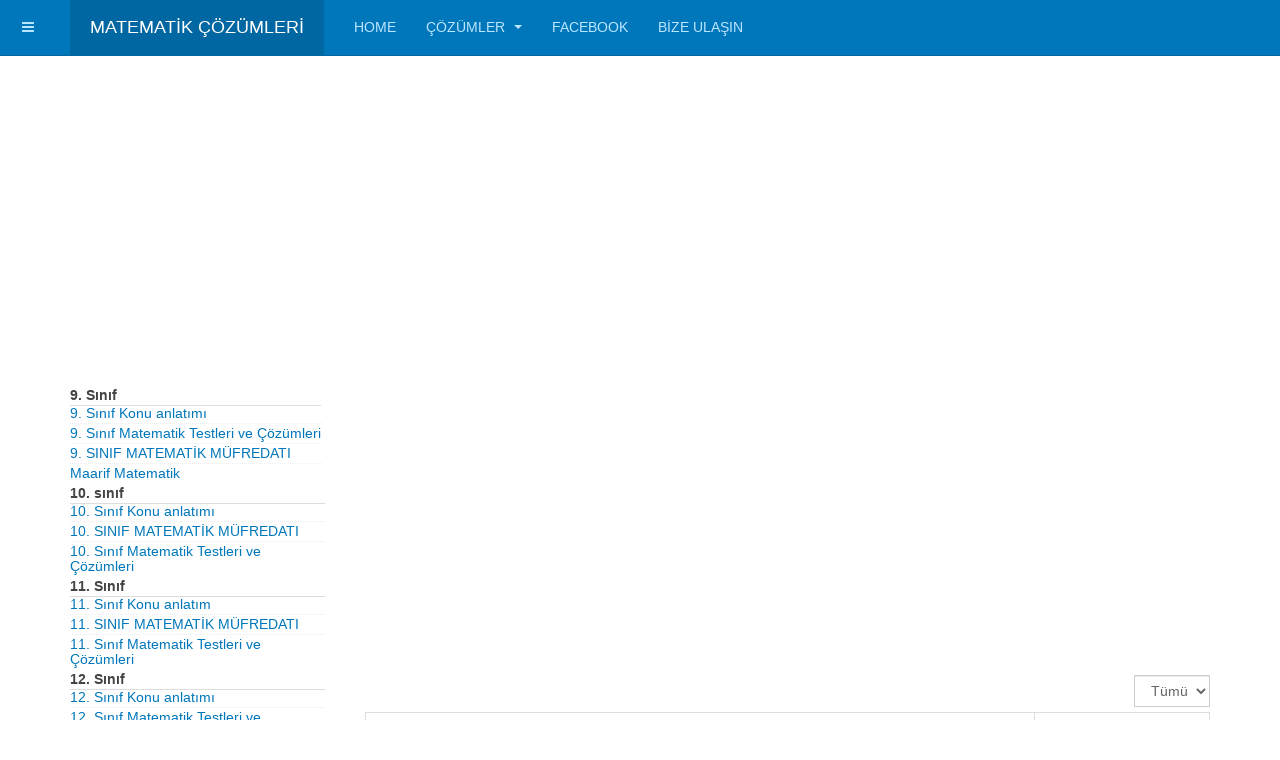

--- FILE ---
content_type: text/html; charset=utf-8
request_url: https://matematikkalesi.net/12-sinif/330-12-sinif-matematik-mufredati
body_size: 7409
content:

<!DOCTYPE html>
<html lang="tr-tr" dir="ltr"
	  class='com_content view-category itemid-178 j31 mm-hover '>

<head>
	<base href="https://matematikkalesi.net/12-sinif/330-12-sinif-matematik-mufredati" />
	<meta http-equiv="content-type" content="text/html; charset=utf-8" />
	<meta name="keywords" content="Matematik Kitap Çözümleri, Matematik kalesi " />
	<meta name="rights" content="matematik, geometri, matematik konu anlatımları, geometri konu anlatımları, matematik videoları, geometri videoları, gür yayınları fasikül çözümleri, karekök yayınları, supara yayınları, bilgi sarmal yayınları, acil matematik soru bankası çözümleri,kitap çözümleri, 9.sınıf, 10.sınıf, 11.sınıf, 12.sınıf matematik geometri konu anlatımları testleri,çözümlü sorular,matematik tarihi,bilim adamları, matematik karikatürleri, matematik fıkraları, esen yayınları ,gür yayınları 345 yayınları esen üçrenk yayınları,acil matematik yayınları ,karekök yayınları,supara yayınları,endemik yayınları,üç renk yayınları ,esen ayınları matematik geometri kitap çözümleri,kitap çözümleri..." />
	<meta name="description" content="Matematik Kitap Çözümleri, Matematik kalesi, gür yayınları fasikül çözümleri,matematik konu anlatımları,esen yayınları matematik geometri kitap çözümleri, supara matematik geometri soru bankası çözümleri,acil matematik çözümleri,esen üçrenk k
matematik soru bankası çözümleriüç dört beş tyt ayt, karekökö tyt ayt ,bilgisarmal tyt ayt matematik kitap çözümleri,matematik geometri adınıa aradıgınız herseyi bulacagınız bir site.." />
	<meta name="generator" content="Joomla! - Open Source Content Management" />
	<title>12. SINIF MATEMATİK MÜFREDATI - Matematik Kitap Çözümleri - Matematik Kalesi</title>
	<link href="/12-sinif/330-12-sinif-matematik-mufredati?format=feed&amp;type=rss" rel="alternate" type="application/rss+xml" title="RSS 2.0" />
	<link href="/12-sinif/330-12-sinif-matematik-mufredati?format=feed&amp;type=atom" rel="alternate" type="application/atom+xml" title="Atom 1.0" />
	<link href="/templates/purity_iii/favicon.ico" rel="shortcut icon" type="image/vnd.microsoft.icon" />
	<link href="/templates/purity_iii/local/css/bootstrap.css" rel="stylesheet" type="text/css" />
	<link href="/plugins/system/rokbox/assets/styles/rokbox.css" rel="stylesheet" type="text/css" />
	<link href="/templates/system/css/system.css" rel="stylesheet" type="text/css" />
	<link href="/templates/purity_iii/local/css/template.css" rel="stylesheet" type="text/css" />
	<link href="/templates/purity_iii/local/css/megamenu.css" rel="stylesheet" type="text/css" />
	<link href="/templates/purity_iii/local/css/off-canvas.css" rel="stylesheet" type="text/css" />
	<link href="/templates/purity_iii/fonts/font-awesome/css/font-awesome.min.css" rel="stylesheet" type="text/css" />
	<link href="/templates/purity_iii/local/css/layouts/corporate.css" rel="stylesheet" type="text/css" />
	<style type="text/css">

.hide { display: none; }
.table-noheader { border-collapse: collapse; }
.table-noheader thead { display: none; }

	</style>
	<script type="application/json" class="joomla-script-options new">{"csrf.token":"c4fd14d7b5b8821c6984c9fa777f64a7","system.paths":{"root":"","base":""}}</script>
	<script src="/media/jui/js/jquery.min.js?5392571758b791f8c85e5c65c6e2d26a" type="text/javascript"></script>
	<script src="/media/jui/js/jquery-noconflict.js?5392571758b791f8c85e5c65c6e2d26a" type="text/javascript"></script>
	<script src="/media/jui/js/jquery-migrate.min.js?5392571758b791f8c85e5c65c6e2d26a" type="text/javascript"></script>
	<script src="/media/system/js/caption.js?5392571758b791f8c85e5c65c6e2d26a" type="text/javascript"></script>
	<script src="/media/system/js/core.js?5392571758b791f8c85e5c65c6e2d26a" type="text/javascript"></script>
	<script src="/plugins/system/t3/base-bs3/bootstrap/js/bootstrap.js?5392571758b791f8c85e5c65c6e2d26a" type="text/javascript"></script>
	<script src="/media/system/js/mootools-core.js?5392571758b791f8c85e5c65c6e2d26a" type="text/javascript"></script>
	<script src="/media/system/js/mootools-more.js?5392571758b791f8c85e5c65c6e2d26a" type="text/javascript"></script>
	<script src="/plugins/system/rokbox/assets/js/rokbox.js" type="text/javascript"></script>
	<script src="/plugins/system/t3/base-bs3/js/jquery.tap.min.js" type="text/javascript"></script>
	<script src="/plugins/system/t3/base-bs3/js/off-canvas.js" type="text/javascript"></script>
	<script src="/plugins/system/t3/base-bs3/js/script.js" type="text/javascript"></script>
	<script src="/plugins/system/t3/base-bs3/js/menu.js" type="text/javascript"></script>
	<script src="/templates/purity_iii/js/script.js" type="text/javascript"></script>
	<script src="/plugins/system/t3/base-bs3/js/nav-collapse.js" type="text/javascript"></script>
	<script type="text/javascript">
jQuery(window).on('load',  function() {
				new JCaption('img.caption');
			});jQuery(function($){ initPopovers(); $("body").on("subform-row-add", initPopovers); function initPopovers (event, container) { $(container || document).find(".hasPopover").popover({"html": true,"trigger": "hover focus","container": "body"});} });if (typeof RokBoxSettings == 'undefined') RokBoxSettings = {pc: '100'};
	</script>

	
<!-- META FOR IOS & HANDHELD -->
	<meta name="viewport" content="width=device-width, initial-scale=1.0, maximum-scale=1.0, user-scalable=no"/>
	<style type="text/stylesheet">
		@-webkit-viewport   { width: device-width; }
		@-moz-viewport      { width: device-width; }
		@-ms-viewport       { width: device-width; }
		@-o-viewport        { width: device-width; }
		@viewport           { width: device-width; }
	</style>
	<script type="text/javascript">
		//<![CDATA[
		if (navigator.userAgent.match(/IEMobile\/10\.0/)) {
			var msViewportStyle = document.createElement("style");
			msViewportStyle.appendChild(
				document.createTextNode("@-ms-viewport{width:auto!important}")
			);
			document.getElementsByTagName("head")[0].appendChild(msViewportStyle);
		}
		//]]>
	</script>
<meta name="HandheldFriendly" content="true"/>
<meta name="apple-mobile-web-app-capable" content="YES"/>
<!-- //META FOR IOS & HANDHELD -->




<!-- Le HTML5 shim and media query for IE8 support -->
<!--[if lt IE 9]>
<script src="//html5shim.googlecode.com/svn/trunk/html5.js"></script>
<script type="text/javascript" src="/plugins/system/t3/base-bs3/js/respond.min.js"></script>
<![endif]-->

<!-- You can add Google Analytics here or use T3 Injection feature -->

<!--[if lt IE 9]>
<link rel="stylesheet" href="/templates/purity_iii/css/ie8.css" type="text/css" />
<![endif]-->
<script async src="//pagead2.googlesyndication.com/pagead/js/adsbygoogle.js"></script>
<script>
     (adsbygoogle = window.adsbygoogle || []).push({
          google_ad_client: "ca-pub-4518305868101351",
          enable_page_level_ads: true
     });
</script>
</head>

<body>

<div class="t3-wrapper corporate"> <!-- Need this wrapper for off-canvas menu. Remove if you don't use of-canvas -->

	
<!-- MAIN NAVIGATION -->
<header id="t3-mainnav" class="wrap navbar navbar-default navbar-fixed-top t3-mainnav">

	<!-- OFF-CANVAS -->
			
<button class="btn btn-default off-canvas-toggle " type="button" data-pos="left" data-nav="#t3-off-canvas" data-effect="off-canvas-effect-4">
  <i class="fa fa-bars"></i>
</button>

<!-- OFF-CANVAS SIDEBAR -->
<div id="t3-off-canvas" class="t3-off-canvas ">

  <div class="t3-off-canvas-header">
    <h2 class="t3-off-canvas-header-title">Sidebar</h2>
    <button type="button" class="close" data-dismiss="modal" aria-hidden="true">&times;</button>
  </div>

  <div class="t3-off-canvas-body">
    <div class="t3-module module " id="Mod171"><div class="module-inner"><h3 class="module-title "><span>9. Sınıf</span></h3><div class="module-ct"><ul class="categories-module mod-list">
	<li> 		<h4>
		<a href="/9-sinif/9-sinif-konu-anlatimi">
		9. Sınıf Konu anlatımı					</a>
		</h4>
					</li>
	<li> 		<h4>
		<a href="/9-sinif/9-sinif-matematik-testleri-yazili-ve-cozumleri">
		9. Sınıf Matematik Testleri  ve Çözümleri					</a>
		</h4>
					</li>
	<li> 		<h4>
		<a href="/9-sinif/9-sinif-matematik-mufredati">
		9. SINIF MATEMATİK MÜFREDATI					</a>
		</h4>
					</li>
	<li> 		<h4>
		<a href="/9-sinif/490-maarif-matematik">
		Maarif Matematik 					</a>
		</h4>
					</li>
</ul>
</div></div></div>	<table cellpadding="0" cellspacing="0" class="moduletable">
			<tr>
			<th>
				10. sınıf 			</th>
		</tr>
			<tr>
			<td>
				<ul class="categories-module mod-list">
	<li> 		<h4>
		<a href="/10-sinif/10-sinif-konu-anlatimi">
		10. Sınıf Konu anlatımı					</a>
		</h4>
					</li>
	<li> 		<h4>
		<a href="/10-sinif/410-10-sinif-matematik-mufredati">
		10. SINIF MATEMATİK MÜFREDATI					</a>
		</h4>
					</li>
	<li> 		<h4>
		<a href="/10-sinif/411-10-sinif-matematik-testleri-yazili-ve-cozumleri">
		10. Sınıf Matematik Testleri  ve Çözümleri					</a>
		</h4>
					</li>
</ul>
			</td>
		</tr>
		</table>
		<table cellpadding="0" cellspacing="0" class="moduletable">
			<tr>
			<th>
				11. Sınıf 			</th>
		</tr>
			<tr>
			<td>
				<ul class="categories-module mod-list">
	<li> 		<h4>
		<a href="/11-sinif/413-11-sinif-konu-anlatim">
		11. Sınıf Konu anlatım					</a>
		</h4>
					</li>
	<li> 		<h4>
		<a href="/11-sinif/414-11-sinif-matematik-mufredati">
		11. SINIF MATEMATİK MÜFREDATI					</a>
		</h4>
					</li>
	<li> 		<h4>
		<a href="/11-sinif/415-11-sinif-matematik-testleri-yazili-ve-cozumleri">
		11. Sınıf Matematik Testleri ve Çözümleri					</a>
		</h4>
					</li>
</ul>
			</td>
		</tr>
		</table>
		<table cellpadding="0" cellspacing="0" class="moduletable">
			<tr>
			<th>
				12. Sınıf 			</th>
		</tr>
			<tr>
			<td>
				<ul class="categories-module mod-list">
	<li> 		<h4>
		<a href="/12-sinif/328-12-sinif-konu-anlatimi">
		12. Sınıf Konu anlatımı					</a>
		</h4>
					</li>
	<li> 		<h4>
		<a href="/12-sinif/329-12-sinif-matematik-testleri-yazili-ve-cozumleri">
		12. Sınıf Matematik Testleri  ve Çözümleri					</a>
		</h4>
					</li>
	<li class="active"> 		<h4>
		<a href="/12-sinif/330-12-sinif-matematik-mufredati">
		12. SINIF MATEMATİK MÜFREDATI					</a>
		</h4>
					</li>
</ul>
			</td>
		</tr>
		</table>
		<table cellpadding="0" cellspacing="0" class="moduletable">
			<tr>
			<th>
				TYT Matematik			</th>
		</tr>
			<tr>
			<td>
				<ul class="categories-module mod-list">
	<li> 		<h4>
		<a href="/12-sinif/331-tyt-matematik/tyt-konulari">
		TYT KONULARI					</a>
		</h4>
					</li>
	<li> 		<h4>
		<a href="/tyt-konu-anlatimlari">
		TYT KONU ANLATIMLARI					</a>
		</h4>
					</li>
	<li> 		<h4>
		<a href="/12-sinif/333-tyt-matematik/tyt-test-ve-soru-cozumleri">
		TYT TEST VE SORU ÇÖZÜMLERİ					</a>
		</h4>
					</li>
</ul>
			</td>
		</tr>
		</table>
		<table cellpadding="0" cellspacing="0" class="moduletable">
			<tr>
			<th>
				AYT MATEMATİK			</th>
		</tr>
			<tr>
			<td>
				<ul class="categories-module mod-list">
	<li> 		<h4>
		<a href="/12-sinif/334-ayt-matematik/ayt-konulari">
		AYT KONULARI							(5)
					</a>
		</h4>
					</li>
	<li> 		<h4>
		<a href="/ayt-konu-anlatimlari">
		AYT KONU ANLATIMLARI							(13)
					</a>
		</h4>
					</li>
	<li> 		<h4>
		<a href="/12-sinif/336-ayt-matematik/ayt-test-ve-soru-cozumleri">
		AYT TEST VE SORU ÇÖZÜMLERİ							(5)
					</a>
		</h4>
					</li>
</ul>
			</td>
		</tr>
		</table>
		<table cellpadding="0" cellspacing="0" class="moduletable">
			<tr>
			<th>
				TYT - AYT GEOMETRİ			</th>
		</tr>
			<tr>
			<td>
				<ul class="categories-module mod-list">
	<li> 		<h4>
		<a href="/geometri-tyt-ayt-konu-anlatimi">
		TYT AYT  konu anlatımı					</a>
		</h4>
					</li>
	<li> 		<h4>
		<a href="/tyt-ayt-testler-ve-soru-cozumleri">
		TYT - AYT TESTLER VE SORU ÇÖZÜMLERİ					</a>
		</h4>
					</li>
</ul>
			</td>
		</tr>
		</table>
		<table cellpadding="0" cellspacing="0" class="moduletable">
			<tr>
			<th>
				SORULAR			</th>
		</tr>
			<tr>
			<td>
				<ul class="categories-module mod-list">
	<li> 		<h4>
		<a href="/12-sinif/416-cikmis-sorular/cikmis-sorular">
		ÇIKMIŞ SORULAR					</a>
		</h4>
					</li>
</ul>
			</td>
		</tr>
		</table>
	
  </div>

</div>
<!-- //OFF-CANVAS SIDEBAR -->

		<!-- //OFF-CANVAS -->

	<div class="container">

		<!-- NAVBAR HEADER -->
		<div class="navbar-header">

			<!-- LOGO -->
			<div class="logo logo-text">
				<div class="logo-text">
					<a href="/" title="Matematik Çözümleri">
						
												
						<span>Matematik Çözümleri</span>
					</a>
				</div>
			</div>
			<!-- //LOGO -->

											<button type="button" class="navbar-toggle" data-toggle="collapse" data-target=".t3-navbar-collapse">
					<i class="fa fa-bars"></i>
				</button>
			
	    
		</div>
		<!-- //NAVBAR HEADER -->

		<!-- NAVBAR MAIN -->
				<nav class="t3-navbar-collapse navbar-collapse collapse"></nav>
		
		<nav class="t3-navbar navbar-collapse collapse">
			<div  class="t3-megamenu"  data-responsive="true">
<ul itemscope itemtype="http://www.schema.org/SiteNavigationElement" class="nav navbar-nav level0">
<li itemprop='name'  data-id="101" data-level="1">
<a itemprop='url' class=""  href="/"   data-target="#">Home </a>

</li>
<li itemprop='name' class="dropdown mega" data-id="167" data-level="1">
<a itemprop='url' class=" dropdown-toggle"  href="/cozumler"   data-target="#" data-toggle="dropdown">ÇÖZÜMLER <em class="caret"></em></a>

<div class="nav-child dropdown-menu mega-dropdown-menu"  ><div class="mega-dropdown-inner">
<div class="row">
<div class="col-xs-12 mega-col-nav" data-width="12"><div class="mega-inner">
<ul itemscope itemtype="http://www.schema.org/SiteNavigationElement" class="mega-nav level1">
<li itemprop='name'  data-id="172" data-level="2">
<a itemprop='url' class=""  href="/cozumler/esen-3-renk-yayinlari"   data-target="#">ESEN 3 RENK YAYINLARI </a>

</li>
<li itemprop='name' class="dropdown-submenu mega" data-id="183" data-level="2">
<a itemprop='url' class=""  href="/cozumler/gur-yayinlari-cozumleri"   data-target="#">Gür Yayınları Çözümleri </a>

<div class="nav-child dropdown-menu mega-dropdown-menu"  ><div class="mega-dropdown-inner">
<div class="row">
<div class="col-xs-12 mega-col-nav" data-width="12"><div class="mega-inner">
<ul itemscope itemtype="http://www.schema.org/SiteNavigationElement" class="mega-nav level2">
<li itemprop='name'  data-id="184" data-level="3">
<a itemprop='url' class=""  href="/cozumler/gur-yayinlari-cozumleri/acilar-ve-ucgenler-fasikul-cozumleri"   data-target="#">Açılar ve Üçgenler Fasikül Çözümleri  </a>

</li>
</ul>
</div></div>
</div>
</div></div>
</li>
</ul>
</div></div>
</div>
</div></div>
</li>
<li itemprop='name'  data-id="201" data-level="1">
<a itemprop='url' class=""  href="https://www.facebook.com/matematikkalesi.net" target="_blank"   data-target="#">Facebook</a>

</li>
<li itemprop='name'  data-id="209" data-level="1">
<a itemprop='url' class=""  href="/bize-ulasin"   data-target="#">Bize Ulaşın </a>

</li>
</ul>
</div>

		</nav>
    <!-- //NAVBAR MAIN -->

	</div>
</header>
<!-- //MAIN NAVIGATION -->


<div class="page-masthead">
	
			<div class="row-feature  " id="Mod208"><div class="container"><div class="row row-feature-ct">

<div class="custom"  >
	<p></p>
<!--?php if(wp_is_mobile()) : ?-->
<p>
<script async="" src="https://pagead2.googlesyndication.com/pagead/js/adsbygoogle.js"></script>
</p>
<!-- kare yatay yeni -->
<p><ins class="adsbygoogle" style="display: block;" data-ad-client="ca-pub-4518305868101351" data-ad-slot="1175139237" data-ad-format="auto" data-full-width-responsive="true"></ins></p>
<p></p>
<script async="" src="https://pagead2.googlesyndication.com/pagead/js/adsbygoogle.js?client=ca-pub-4518305868101351" crossorigin="anonymous"></script></div>
</div></div></div>
	</div>




  


  


	
<div id="t3-mainbody" class="container t3-mainbody">
	<div class="row">

		<!-- MAIN CONTENT -->
		<div id="t3-content" class="t3-content col-xs-12 col-sm-8 col-sm-push-4 col-md-9 col-md-push-3">
						<div class="category-list">

  	<div class="content-category">
				
		<script async src="https://pagead2.googlesyndication.com/pagead/js/adsbygoogle.js"></script>
<!-- kare yatay yeni -->
<ins class="adsbygoogle"
     style="display:block"
     data-ad-client="ca-pub-4518305868101351"
     data-ad-slot="1175139237"
     data-ad-format="auto"
     data-full-width-responsive="true"></ins>
<script>
     (adsbygoogle = window.adsbygoogle || []).push({});
</script>
												<div class="category-desc">
								<script async src="https://pagead2.googlesyndication.com/pagead/js/adsbygoogle.js"></script>
<!-- linked -->
<ins class="adsbygoogle"
     style="display:block"
     data-ad-client="ca-pub-4518305868101351"
     data-ad-slot="2030250822"
     data-ad-format="link"
     data-full-width-responsive="true"></ins>
<script>
     (adsbygoogle = window.adsbygoogle || []).push({});
</script>												<div class="clr"></div>
			</div>
		    
    <div class="cat-items clearfix">
      <form action="https://matematikkalesi.net/12-sinif/330-12-sinif-matematik-mufredati" method="post" name="adminForm" id="adminForm" class="form-inline">
			<fieldset class="filters btn-toolbar clearfix">
			<legend class="hide">Süzgeçler</legend>
										<div class="btn-group pull-right">
					<label for="limit" class="element-invisible">
						Görüntüleme Sayısı					</label>
					<select id="limit" name="limit" class="inputbox input-mini" size="1" onchange="this.form.submit()">
	<option value="5">5</option>
	<option value="10">10</option>
	<option value="15">15</option>
	<option value="20">20</option>
	<option value="25">25</option>
	<option value="30">30</option>
	<option value="50">50</option>
	<option value="100">100</option>
	<option value="0" selected="selected">T&uuml;m&uuml;</option>
</select>
				</div>
			
			<input type="hidden" name="filter_order" value="" />
			<input type="hidden" name="filter_order_Dir" value="" />
			<input type="hidden" name="limitstart" value="" />
			<input type="hidden" name="task" value="" />
		</fieldset>
		<div class="control-group hide pull-right">
			<div class="controls">
				<button type="submit" name="filter_submit" class="btn btn-primary">Süzgeç</button>
			</div>
		</div>
	
		<table class="category table table-striped table-bordered table-hover">
		<caption class="hide">12. SINIF MATEMATİK MÜFREDATI kategorisindeki makalelerin listesi</caption>
		<thead>
			<tr>
				<th scope="col" id="categorylist_header_title">
					<a href="#" onclick="Joomla.tableOrdering('a.title','asc','', document.getElementById('adminForm'));return false;" class="hasPopover" title="Başlık" data-content="Bu kolona göre sıralamak için seçiniz" data-placement="top">Başlık</a>				</th>
																	<th scope="col" id="categorylist_header_hits">
						<a href="#" onclick="Joomla.tableOrdering('a.hits','asc','');return false;" class="hasPopover" title="Tıklamalar" data-content="Bu kolona göre sıralamak için seçiniz" data-placement="top">Tıklamalar</a>					</th>
																			</tr>
		</thead>
		<tbody>
									<tr class="cat-list-row0" >
						<td headers="categorylist_header_title" class="list-title">
									<a href="/12-sinif/330-12-sinif-matematik-mufredati/4423-2018-2019-12-sinif-matematik-ogretim-programi-kazanimlar">
						2018-2019 12.SINIF MATEMATİK ÖĞRETİM PROGRAMI (KAZANIMLAR)					</a>
																								</td>
													<td headers="categorylist_header_hits" class="list-hits">
							<span class="badge badge-info">
								Tıklamalar: 6419							</span>
						</td>
															</tr>
									<tr class="cat-list-row1" >
						<td headers="categorylist_header_title" class="list-title">
									<a href="/12-sinif/330-12-sinif-matematik-mufredati/4422-2018-2019-12-sinif-matematik-konulari">
						2018-2019 12.SINIF MATEMATİK KONULARI					</a>
																								</td>
													<td headers="categorylist_header_hits" class="list-hits">
							<span class="badge badge-info">
								Tıklamalar: 6199							</span>
						</td>
															</tr>
				</tbody>
	</table>


	</form>
    </div>

			</div>

</div>
		</div>
		<!-- //MAIN CONTENT -->

		<!-- SIDEBAR LEFT -->
		<div class="t3-sidebar t3-sidebar-left col-xs-12 col-sm-4 col-sm-pull-8 col-md-3 col-md-pull-9 ">
				<table cellpadding="0" cellspacing="0" class="moduletable">
			<tr>
			<th>
				9. Sınıf			</th>
		</tr>
			<tr>
			<td>
				<ul class="categories-module mod-list">
	<li> 		<h4>
		<a href="/9-sinif/9-sinif-konu-anlatimi">
		9. Sınıf Konu anlatımı					</a>
		</h4>
					</li>
	<li> 		<h4>
		<a href="/9-sinif/9-sinif-matematik-testleri-yazili-ve-cozumleri">
		9. Sınıf Matematik Testleri  ve Çözümleri					</a>
		</h4>
					</li>
	<li> 		<h4>
		<a href="/9-sinif/9-sinif-matematik-mufredati">
		9. SINIF MATEMATİK MÜFREDATI					</a>
		</h4>
					</li>
	<li> 		<h4>
		<a href="/9-sinif/490-maarif-matematik">
		Maarif Matematik 					</a>
		</h4>
					</li>
</ul>
			</td>
		</tr>
		</table>
		<table cellpadding="0" cellspacing="0" class="moduletable">
			<tr>
			<th>
				10. sınıf 			</th>
		</tr>
			<tr>
			<td>
				<ul class="categories-module mod-list">
	<li> 		<h4>
		<a href="/10-sinif/10-sinif-konu-anlatimi">
		10. Sınıf Konu anlatımı					</a>
		</h4>
					</li>
	<li> 		<h4>
		<a href="/10-sinif/410-10-sinif-matematik-mufredati">
		10. SINIF MATEMATİK MÜFREDATI					</a>
		</h4>
					</li>
	<li> 		<h4>
		<a href="/10-sinif/411-10-sinif-matematik-testleri-yazili-ve-cozumleri">
		10. Sınıf Matematik Testleri  ve Çözümleri					</a>
		</h4>
					</li>
</ul>
			</td>
		</tr>
		</table>
		<table cellpadding="0" cellspacing="0" class="moduletable">
			<tr>
			<th>
				11. Sınıf 			</th>
		</tr>
			<tr>
			<td>
				<ul class="categories-module mod-list">
	<li> 		<h4>
		<a href="/11-sinif/413-11-sinif-konu-anlatim">
		11. Sınıf Konu anlatım					</a>
		</h4>
					</li>
	<li> 		<h4>
		<a href="/11-sinif/414-11-sinif-matematik-mufredati">
		11. SINIF MATEMATİK MÜFREDATI					</a>
		</h4>
					</li>
	<li> 		<h4>
		<a href="/11-sinif/415-11-sinif-matematik-testleri-yazili-ve-cozumleri">
		11. Sınıf Matematik Testleri ve Çözümleri					</a>
		</h4>
					</li>
</ul>
			</td>
		</tr>
		</table>
		<table cellpadding="0" cellspacing="0" class="moduletable">
			<tr>
			<th>
				12. Sınıf 			</th>
		</tr>
			<tr>
			<td>
				<ul class="categories-module mod-list">
	<li> 		<h4>
		<a href="/12-sinif/328-12-sinif-konu-anlatimi">
		12. Sınıf Konu anlatımı					</a>
		</h4>
					</li>
	<li> 		<h4>
		<a href="/12-sinif/329-12-sinif-matematik-testleri-yazili-ve-cozumleri">
		12. Sınıf Matematik Testleri  ve Çözümleri					</a>
		</h4>
					</li>
	<li class="active"> 		<h4>
		<a href="/12-sinif/330-12-sinif-matematik-mufredati">
		12. SINIF MATEMATİK MÜFREDATI					</a>
		</h4>
					</li>
</ul>
			</td>
		</tr>
		</table>
		<table cellpadding="0" cellspacing="0" class="moduletable">
			<tr>
			<th>
				TYT Matematik			</th>
		</tr>
			<tr>
			<td>
				<ul class="categories-module mod-list">
	<li> 		<h4>
		<a href="/12-sinif/331-tyt-matematik/tyt-konulari">
		TYT KONULARI					</a>
		</h4>
					</li>
	<li> 		<h4>
		<a href="/tyt-konu-anlatimlari">
		TYT KONU ANLATIMLARI					</a>
		</h4>
					</li>
	<li> 		<h4>
		<a href="/12-sinif/333-tyt-matematik/tyt-test-ve-soru-cozumleri">
		TYT TEST VE SORU ÇÖZÜMLERİ					</a>
		</h4>
					</li>
</ul>
			</td>
		</tr>
		</table>
		<table cellpadding="0" cellspacing="0" class="moduletable">
			<tr>
			<th>
				AYT MATEMATİK			</th>
		</tr>
			<tr>
			<td>
				<ul class="categories-module mod-list">
	<li> 		<h4>
		<a href="/12-sinif/334-ayt-matematik/ayt-konulari">
		AYT KONULARI					</a>
		</h4>
					</li>
	<li> 		<h4>
		<a href="/ayt-konu-anlatimlari">
		AYT KONU ANLATIMLARI					</a>
		</h4>
					</li>
	<li> 		<h4>
		<a href="/12-sinif/336-ayt-matematik/ayt-test-ve-soru-cozumleri">
		AYT TEST VE SORU ÇÖZÜMLERİ					</a>
		</h4>
					</li>
</ul>
			</td>
		</tr>
		</table>
		<table cellpadding="0" cellspacing="0" class="moduletable">
			<tr>
			<th>
				TYT - AYT GEOMETRİ			</th>
		</tr>
			<tr>
			<td>
				<ul class="categories-module mod-list">
	<li> 		<h4>
		<a href="/geometri-tyt-ayt-konu-anlatimi">
		TYT AYT  konu anlatımı					</a>
		</h4>
					</li>
	<li> 		<h4>
		<a href="/tyt-ayt-testler-ve-soru-cozumleri">
		TYT - AYT TESTLER VE SORU ÇÖZÜMLERİ					</a>
		</h4>
					</li>
</ul>
			</td>
		</tr>
		</table>
		<table cellpadding="0" cellspacing="0" class="moduletable">
			<tr>
			<th>
				SORULAR			</th>
		</tr>
			<tr>
			<td>
				<ul class="categories-module mod-list">
	<li> 		<h4>
		<a href="/12-sinif/416-cikmis-sorular/cikmis-sorular">
		ÇIKMIŞ SORULAR					</a>
		</h4>
					</li>
</ul>
			</td>
		</tr>
		</table>
		<table cellpadding="0" cellspacing="0" class="moduletable">
			<tr>
			<th>
				Yazılılar			</th>
		</tr>
			<tr>
			<td>
				<ul class="categories-module mod-list">
	<li> 		<h4>
		<a href="/yazililar/418-9-sinif-yazililar">
		9. sınıf Yazılılar 					</a>
		</h4>
					</li>
	<li> 		<h4>
		<a href="/yazililar/420-10-sinif-yazililar">
		10. Sınıf yazılılar					</a>
		</h4>
					</li>
	<li> 		<h4>
		<a href="/yazililar/421-11-sinif-yazililar">
		11. Sınıf yazılılar					</a>
		</h4>
					</li>
	<li> 		<h4>
		<a href="/yazililar/422-12-sinif-yazili">
		12. Sınıf yazılı					</a>
		</h4>
					</li>
</ul>
			</td>
		</tr>
		</table>
	
		</div>
		<!-- //SIDEBAR LEFT -->

	</div>
</div> 


  


  
	<!-- SPOTLIGHT 2 -->
	<div class="wrap t3-sl t3-sl-3">
    <div class="container">
		  	<!-- SPOTLIGHT -->
	<div class="t3-spotlight t3-spotlight-3  row">
					<div class=" col-lg-3 col-md-3 col-sm-3 col-xs-12">
								&nbsp;
							</div>
					<div class=" col-lg-3 col-md-3 col-sm-3 col-xs-12">
								<div class="t3-module module " id="Mod204"><div class="module-inner"><h3 class="module-title "><span>Son Eklenenler</span></h3><div class="module-ct"><ul class="latestnews mod-list">
	<li itemscope itemtype="https://schema.org/Article">
		<a href="/9-sinif/490-maarif-matematik/7643-9-sinif-matematik-1-donem-2-yazilimatematik-1-donem-konu-soru-dagilim-tablolari-2025-2026" itemprop="url">
			<span itemprop="name">
				9. Sınıf Matematik - 1. Dönem 2. Yazılı Soruları ve Cevapları 			</span>
		</a>
	</li>
	<li itemscope itemtype="https://schema.org/Article">
		<a href="/9-sinif/490-maarif-matematik/7642-2025-2026-9-sinif-matemati-k-dersi-1-donem-1-yazili-meb-sorulari" itemprop="url">
			<span itemprop="name">
				2025- 2026 9. SINIF MATEMATİK DERSI - 1. DÖNEM - 1. YAZILI Meb Soruları 			</span>
		</a>
	</li>
	<li itemscope itemtype="https://schema.org/Article">
		<a href="/cozumler/302-esen-yayinlari/7641-matematik-1-donem-konu-soru-dagilim-tablolari-2025-2026" itemprop="url">
			<span itemprop="name">
				Matematik 1. Dönem Konu Soru Dağılım Tabloları (2025 - 2026)			</span>
		</a>
	</li>
	<li itemscope itemtype="https://schema.org/Article">
		<a href="/cozumler/302-esen-yayinlari/7640-maarif-10-sinif-matematik-konulari" itemprop="url">
			<span itemprop="name">
				Maarif 10. Sınıf Matematik konuları			</span>
		</a>
	</li>
	<li itemscope itemtype="https://schema.org/Article">
		<a href="/cozumler/390-esen-yayinlari/esen-tyt-matematik-soru-bankasi-kirmizi-seri/6777-esen-yayinlari-tyt-matematik-soru-bankasi-kirmizi-seri-oran-oranti-cozumleri-test-6" itemprop="url">
			<span itemprop="name">
				Esen yayınları tyt matematik soru bankası kırmızı seri oran orantı çözümleri test 6			</span>
		</a>
	</li>
	<li itemscope itemtype="https://schema.org/Article">
		<a href="/cozumler/390-esen-yayinlari/esen-tyt-matematik-soru-bankasi-kirmizi-seri/6776-esen-yayinlari-tyt-matematik-soru-bankasi-kirmizi-seri-oran-oranti-cozumleri-test-5" itemprop="url">
			<span itemprop="name">
				Esen yayınları tyt matematik soru bankası kırmızı seri oran orantı çözümleri test 5			</span>
		</a>
	</li>
	<li itemscope itemtype="https://schema.org/Article">
		<a href="/cozumler/390-esen-yayinlari/esen-tyt-matematik-soru-bankasi-kirmizi-seri/6775-esen-yayinlari-tyt-matematik-soru-bankasi-kirmizi-seri-oran-oranti-cozumleri-test-4" itemprop="url">
			<span itemprop="name">
				Esen yayınları tyt matematik soru bankası kırmızı seri oran orantı çözümleri test 4			</span>
		</a>
	</li>
	<li itemscope itemtype="https://schema.org/Article">
		<a href="/cozumler/390-esen-yayinlari/esen-tyt-matematik-soru-bankasi-kirmizi-seri/6774-esen-yayinlari-tyt-matematik-soru-bankasi-kirmizi-seri-oran-oranti-cozumleri-test-3" itemprop="url">
			<span itemprop="name">
				Esen yayınları tyt matematik soru bankası kırmızı seri oran orantı çözümleri test 3			</span>
		</a>
	</li>
	<li itemscope itemtype="https://schema.org/Article">
		<a href="/cozumler/390-esen-yayinlari/esen-tyt-matematik-soru-bankasi-kirmizi-seri/6773-esen-yayinlari-tyt-matematik-soru-bankasi-kirmizi-seri-oran-oranti-cozumleri-test-2" itemprop="url">
			<span itemprop="name">
				Esen yayınları tyt matematik soru bankası kırmızı seri oran orantı çözümleri test 2			</span>
		</a>
	</li>
	<li itemscope itemtype="https://schema.org/Article">
		<a href="/cozumler/390-esen-yayinlari/esen-tyt-matematik-soru-bankasi-kirmizi-seri/6772-esen-yayinlari-tyt-matematik-soru-bankasi-kirmizi-seri-oran-oranti-cozumleri-test-1" itemprop="url">
			<span itemprop="name">
				Esen yayınları tyt matematik soru bankası kırmızı seri oran orantı çözümleri test 1			</span>
		</a>
	</li>
</ul>
</div></div></div>
							</div>
					<div class=" col-lg-3 col-md-3 col-sm-3 col-xs-12">
								<div class="t3-module module " id="Mod205"><div class="module-inner"><h3 class="module-title "><span>Gür Yayınları </span></h3><div class="module-ct"><ul class="latestnews mod-list">
	<li itemscope itemtype="https://schema.org/Article">
		<a href="/cozumler/gur-yayinlari-cozumleri/353-gur-yayinlari-12-sinif-ustel-logaritmik-fonksiyonlar-ve-diziler/6808-gur-yayinlari-12-sinif-ustel-logaritmik-fonksiyonlar-mini-test-48-49-50-51-52-video-cozumleri" itemprop="url">
			<span itemprop="name">
				GÜR YAYINLARI 12.SINIF ÜSTEL-LOGARİTMİK FONKSİYONLAR MİNİ TEST 48,49,50,51,52 VİDEO ÇÖZÜMLERİ			</span>
		</a>
	</li>
	<li itemscope itemtype="https://schema.org/Article">
		<a href="/cozumler/gur-yayinlari-cozumleri/353-gur-yayinlari-12-sinif-ustel-logaritmik-fonksiyonlar-ve-diziler/6807-gur-yayinlari-12-sinif-ustel-logaritmik-fonksiyonlar-mini-test-38-39-46-47-video-cozumleri" itemprop="url">
			<span itemprop="name">
				GÜR YAYINLARI 12.SINIF ÜSTEL-LOGARİTMİK FONKSİYONLAR MİNİ TEST 38,39,....46,47 VİDEO ÇÖZÜMLERİ			</span>
		</a>
	</li>
	<li itemscope itemtype="https://schema.org/Article">
		<a href="/cozumler/gur-yayinlari-cozumleri/353-gur-yayinlari-12-sinif-ustel-logaritmik-fonksiyonlar-ve-diziler/6805-gur-yayinlari-12-sinif-ustel-logaritmik-fonksiyonlar-mini-test-30-31-32-36-37-video-cozumleri" itemprop="url">
			<span itemprop="name">
				GÜR YAYINLARI 12.SINIF ÜSTEL-LOGARİTMİK FONKSİYONLAR MİNİ TEST 30,31,32,....36,37  VİDEO ÇÖZÜMLERİ			</span>
		</a>
	</li>
	<li itemscope itemtype="https://schema.org/Article">
		<a href="/cozumler/gur-yayinlari-cozumleri/353-gur-yayinlari-12-sinif-ustel-logaritmik-fonksiyonlar-ve-diziler/6804-gur-yayinlari-12-sinif-ustel-logaritmik-fonksiyonlar-mini-test-23-24-25-28-29-video-cozumleri" itemprop="url">
			<span itemprop="name">
				GÜR YAYINLARI 12.SINIF ÜSTEL-LOGARİTMİK FONKSİYONLAR MİNİ TEST 23,24,25,....28,29 VİDEO ÇÖZÜMLERİ			</span>
		</a>
	</li>
	<li itemscope itemtype="https://schema.org/Article">
		<a href="/cozumler/gur-yayinlari-cozumleri/353-gur-yayinlari-12-sinif-ustel-logaritmik-fonksiyonlar-ve-diziler/6803-gur-yayinlari-12-sinif-ustel-logaritmik-fonksiyonlar-mini-test-11-12-21-22-video-cozumleri" itemprop="url">
			<span itemprop="name">
				GÜR YAYINLARI 12.SINIF ÜSTEL-LOGARİTMİK FONKSİYONLAR MİNİ TEST 11,12,....21,22 VİDEO ÇÖZÜMLERİ			</span>
		</a>
	</li>
	<li itemscope itemtype="https://schema.org/Article">
		<a href="/cozumler/gur-yayinlari-cozumleri/353-gur-yayinlari-12-sinif-ustel-logaritmik-fonksiyonlar-ve-diziler/6802-gur-yayinlari-12-sinif-ustel-logaritmik-fonksiyonlar-mini-test-1-2-3-9-10-video-cozumleri" itemprop="url">
			<span itemprop="name">
				GÜR YAYINLARI 12.SINIF ÜSTEL-LOGARİTMİK FONKSİYONLAR MİNİ TEST 1,2,3.....9,10 VİDEO ÇÖZÜMLERİ			</span>
		</a>
	</li>
	<li itemscope itemtype="https://schema.org/Article">
		<a href="/cozumler/gur-yayinlari-cozumleri/347-gur-yayinlari-10-sinif-sayma-olasilik-ve-fonksiyonlar/6779-gur-yayinlari-10-sinif-sayma-olasilik-ve-fonksiyonlar-fasikulu-mini-test-13-14-15-20-21-cozumleri" itemprop="url">
			<span itemprop="name">
				gür yayınları 10.sınıf sayma ,olasılık ve fonksiyonlar fasikülü mini test 13,14,15,....20,21 çözümleri			</span>
		</a>
	</li>
	<li itemscope itemtype="https://schema.org/Article">
		<a href="/cozumler/gur-yayinlari-cozumleri/347-gur-yayinlari-10-sinif-sayma-olasilik-ve-fonksiyonlar/6778-gur-yayinlari-10-sinif-sayma-olasilik-ve-fonksiyonlar-fasikulu-mini-test-9-10-11-12-cozumleri" itemprop="url">
			<span itemprop="name">
				gür yayınları 10.sınıf sayma ,olasılık ve fonksiyonlar fasikülü mini test 9,10,11,12 çözümleri			</span>
		</a>
	</li>
	<li itemscope itemtype="https://schema.org/Article">
		<a href="/cozumler/gur-yayinlari-cozumleri/347-gur-yayinlari-10-sinif-sayma-olasilik-ve-fonksiyonlar/6710-gur-yayinlari-10-sinif-sayma-olasilik-ve-fonksiyonlar-fasikulu-mini-test-1-2-3-7-8-cozumleri" itemprop="url">
			<span itemprop="name">
				gür yayınları 10.sınıf sayma ,olasılık ve fonksiyonlar fasikülü mini test 1,2,3...7,8 çözümleri			</span>
		</a>
	</li>
	<li itemscope itemtype="https://schema.org/Article">
		<a href="/cozumler/gur-yayinlari-cozumleri/343-gur-yayinlari-9-sinif-mantik-kume-kartezyen-carpim/6642-gur-yayinlari-9-sinif-mantik-kumeler-ve-kartezyen-carpim-fasikulu-mantik-mini-test-1-2-3-13-14-video-cozumleri" itemprop="url">
			<span itemprop="name">
				GÜR YAYINLARI 9.SINIF MANTIK, KÜMELER VE KARTEZYEN ÇARPIM FASİKÜLÜ MANTIK MİNİ TEST 1,2,3....13,14 VİDEO ÇÖZÜMLERİ			</span>
		</a>
	</li>
</ul>
</div></div></div>
							</div>
					<div class=" col-lg-3 col-md-3 col-sm-3 col-xs-12">
								&nbsp;
							</div>
			</div>
<!-- SPOTLIGHT -->
    </div>
	</div>
	<!-- //SPOTLIGHT 2 -->


	
<!-- BACK TOP TOP BUTTON -->
<div id="back-to-top" data-spy="affix" data-offset-top="300" class="back-to-top hidden-xs hidden-sm affix-top">
  <button class="btn btn-primary" title="Back to Top"><i class="fa fa-caret-up"></i></button>
</div>
<script type="text/javascript">
(function($) {
	// Back to top
	$('#back-to-top').on('click', function(){
		$("html, body").animate({scrollTop: 0}, 500);
		return false;
	});
    $(window).on('load', function(){
        // hide button to top if the document height not greater than window height*2;using window load for more accurate calculate.    
        if ((parseInt($(window).height())*2)>(parseInt($(document).height()))) {
            $('#back-to-top').hide();
        } 
    });
})(jQuery);
</script>
<!-- BACK TO TOP BUTTON -->

<!-- FOOTER -->
<footer id="t3-footer" class="wrap t3-footer">

	
	<section class="t3-copyright">
		<div class="container">
			<div class="row">
				<div class="col-md-8 copyright ">
					

<div class="custom"  >
	<p>
<script type="text/javascript">// <![CDATA[
function reddet(e){


return false


}


function IE4tikla(){


if (event.button==2){


//hata mesajı;


return false;


}


}


function NS4tikla(e){


if (document.layers||document.getElementById&&!document.all){


if (e.which==2||e.which==3){


//hata mesajı;


return false;


}


}


}


document.oncontextmenu=new Function("return false")


//// hepsini head tagı içine kopyalayın


document.onmousedown=reddet


document.onselectstart=new Function ("return false")
// ]]></script>
</p>
<p><span style="color: #ffffff;"><a href="https://www.bodrumbegonvilnakliyat.com/" title="bodrum nakliyat" style="color: #ffffff;">bodrum nakliyat</a>   <a href="https://www.parcaesyatasimaciligi.com/" title="Paça eşya nakliyat" style="color: #ffffff;">Paça eşya nakliyat</a></span></p>
<script async="" src="https://pagead2.googlesyndication.com/pagead/js/adsbygoogle.js"></script>
<script async="" src="https://pagead2.googlesyndication.com/pagead/js/adsbygoogle.js?client=ca-pub-4518305868101351" crossorigin="anonymous"></script></div>


<div class="custom"  >
	<p>9. sınıf maarif Matematik Çözümleri</p>
<p>10. <span>sınıf maarif Matematik Çözümleri</span></p></div>

          <small>
            <a href="https://www.matematikkalesi.net/" title="Matematik çözümleri" target="_blank">Matematik</a> çözümler ders çalışma  <a href="https://www.matematikkalesi.net/cozumler/7639-9-sinif-matematik-konulari-nelerdir" title="maarif matematik" target="_blank">maarif matematik çözümleri</a>
          </small>
          <small>
            <a href="http://fortawesome.github.io/Font-Awesome/" target="_blank">Font Awesome</a> font licensed under <a href="http://scripts.sil.org/OFL">SIL OFL 1.1</a>.
          </small>
				</div>
									<div class="col-md-4 poweredby text-hide">
						<a class="t3-logo t3-logo-color" href="https://www.matematikkalesi.net/" title="Matematik Çözümleri Maarif modeli "
						   target="_blank" rel="nofollow">Powered by <strong>BaSaRaN BeKTaS</strong></a>
					</div>
							</div>
		</div>
	</section>

</footer>
<!-- //FOOTER -->

</div>


</body>
</html>

--- FILE ---
content_type: text/html; charset=utf-8
request_url: https://www.google.com/recaptcha/api2/aframe
body_size: 267
content:
<!DOCTYPE HTML><html><head><meta http-equiv="content-type" content="text/html; charset=UTF-8"></head><body><script nonce="nb3H5jHAur-aHC6IEzK3pw">/** Anti-fraud and anti-abuse applications only. See google.com/recaptcha */ try{var clients={'sodar':'https://pagead2.googlesyndication.com/pagead/sodar?'};window.addEventListener("message",function(a){try{if(a.source===window.parent){var b=JSON.parse(a.data);var c=clients[b['id']];if(c){var d=document.createElement('img');d.src=c+b['params']+'&rc='+(localStorage.getItem("rc::a")?sessionStorage.getItem("rc::b"):"");window.document.body.appendChild(d);sessionStorage.setItem("rc::e",parseInt(sessionStorage.getItem("rc::e")||0)+1);localStorage.setItem("rc::h",'1769064473071');}}}catch(b){}});window.parent.postMessage("_grecaptcha_ready", "*");}catch(b){}</script></body></html>